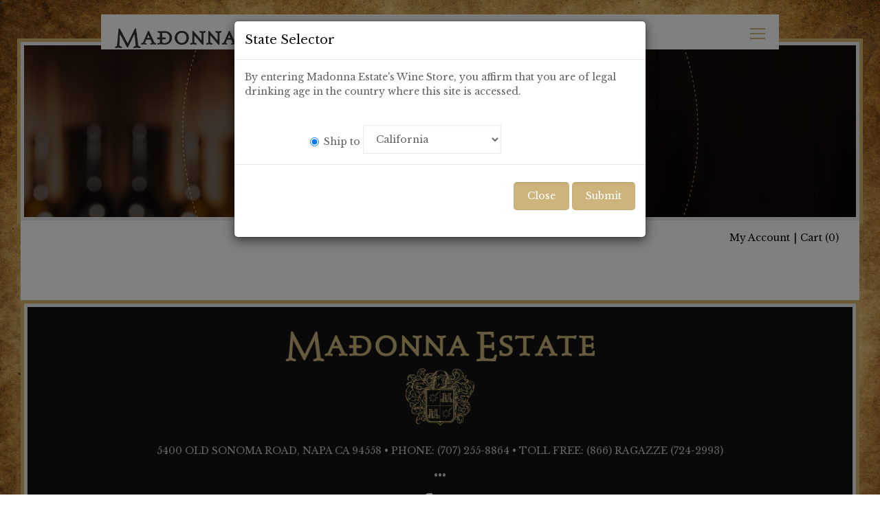

--- FILE ---
content_type: text/html;charset=UTF-8
request_url: https://store.madonnaestate.com/product?productid=A37C9C5A-6B44-4EEC-8914-A5B08D66FB98
body_size: 20090
content:
'
<!DOCTYPE html>
<html lang="en">
<head>
<script type="text/javascript">
var _gaq = _gaq || [];
_gaq.push(['_setAccount', 'UA-9114816-1']);
_gaq.push(['_setDomainName','madonnaestate.com']);
_gaq.push(['_trackPageview']);
if (typeof jQuery != 'undefined') {
jQuery(document).ready(function($) {
var filetypes = /\.(zip|exe|pdf|doc*|xls*|ppt*|mp3)$/i;
var baseHref = '';
if (jQuery('base').attr('href') != undefined) {
baseHref = jQuery('base').attr('href');
}
jQuery('a').each(function() {
var href = jQuery(this).attr('href');
if (href && (href.match(/^https?\:/i)) && (!href.match(document.domain))) {
jQuery(this).click(function() {
var extLink = href.replace(/^https?\:\/\//i, '');
_gaq.push(['_trackEvent', 'External', 'Click', extLink]);
if (jQuery(this).attr('target') != undefined && jQuery(this).attr('target').toLowerCase() != '_blank') {
setTimeout(function() { location.href = href; }, 200);
return false;
}
});
}
else if (href && href.match(/^mailto\:/i)) {
jQuery(this).click(function() {
var mailLink = href.replace(/^mailto\:/i, '');
_gaq.push(['_trackEvent', 'Email', 'Click', mailLink]);
});
}
else if (href && href.match(filetypes)) {
jQuery(this).click(function() {
var extension = (/[.]/.exec(href)) ? /[^.]+$/.exec(href) : undefined;
var filePath = href;
_gaq.push(['_trackEvent', 'Download', 'Click-' + extension, filePath]);
if (jQuery(this).attr('target') != undefined && jQuery(this).attr('target').toLowerCase() != '_blank') {
setTimeout(function() { location.href = baseHref + href; }, 200);
return false;
}
});
}
});
});
}
(function() {
var ga = document.createElement('script'); ga.type = 'text/javascript'; ga.async = true;
ga.src = ('https:' == document.location.protocol ? 'https://ssl' : 'http://www') + '.google-analytics.com/ga.js';
var s = document.getElementsByTagName('script')[0]; s.parentNode.insertBefore(ga, s);
})();
</script>
<meta http-equiv="Content-Type" content="text/html; charset=UTF-8">
<meta charset="utf-8">
<meta http-equiv="X-UA-Compatible" content="IE=edge">
<meta name="viewport" content="width=device-width, initial-scale=1">
<meta name="description" content="" />
<meta name="author" content="vinSUITE">
<meta name="keywords" content="" />
<link rel="icon" href="/favicon.ico">
<link rel="icon" href="Crest-dark-80x80.png" sizes="32x32" />
<link rel="icon" href="Crest-dark.png" sizes="192x192" />
<title>Shop - Madonna Estate</title><meta name="robots" content="noodp" /><meta name="robots" content="noydir" />
<!-- Bootstrap core CSS -->
<link href="/assets/css/bootstrap.min.css" rel="stylesheet">
<link href="/assets/css/site.css?v=1" rel="stylesheet">
<link href="/assets/css/responsive_recaptcha.css" rel="stylesheet" >
<link href="/assets/css/datepicker3.css" rel="stylesheet" >
<link href="/assets/css/responsive-checkout.css" rel="stylesheet" >
<!-- Fonts -->
<link rel="stylesheet" href="//maxcdn.bootstrapcdn.com/font-awesome/4.7.0/css/font-awesome.min.css">
<!-- HTML5 shim and Respond.js IE8 support of HTML5 elements and media queries -->
<!--[if lt IE 9]>
<script src="https://oss.maxcdn.com/html5shiv/3.7.2/html5shiv.min.js"></script>
<script src="https://oss.maxcdn.com/respond/1.4.2/respond.min.js"></script>
<![endif]-->
<script src="/assets/js/jquery-3.7.1.min.js"></script>
<script src="/assets/js/jquery-migrate-3.4.0.min.js"></script>
<script data-siteid="k49WYFhfRg==" src="https://api.cartstack.com/js/customer-tracking/Madonna_Estate_90fb624d94668240eb25844a125a7c4d.js"></script>
<script>
if ($ !== undefined) {
$(document).ready(function() {
if (typeof googleEnhancedHandleClicks === "function") {
googleEnhancedHandleClicks();
}
});
}
</script></head>
<body class="store storeproducts storeproducts site">
<div class="container-fluid site-wrapper">
<header class="header">
<!-- sm device -->
<div class="hidden-lg mobile">
<div class="row-fluid header-logo">
<label class="mobile-nav-toggle-label" >
<div class="top-bar"></div>
<div class="middle-bar"></div>
<div class="bottom-bar"></div>
</label>
<a href="http://www.madonnaestate.com"><img alt="Madonna Estate" src="/assets/images/logo.png" class="img-responsive logo"></a>
</div>
</div>
<!-- md ++ device -->
<div class="hidden-lg menu-small">
<div role="navigation" class="navbar navbar-inverse navbar-fixed-top">
<div class="navmenu navmenu-inverse navmenu-fixed-left offcanvas mainnav-small" >
<ul class="nav navmenu-nav menu-top">
<li><a href="http://www.madonnaestate.com">Home</a></li>
<li class="">
<a href="/page?pageid=D5378E2E-8594-4CF8-9711-8B3DA13ED89F" title="Subscriptions" >
<span>Subscriptions</span>
</a>
</li>
<li class="">
<a href="/page?pageid=2691F31D-D499-4060-9F23-0D22D5A5A83D" title="Our Story" >
<span>Our Story</span>
</a>
</li>
<li class="">
<a href="/page?pageid=F621EE87-F219-4748-9AA6-B08053CA0235" title="Madonna Vineyard" >
<span>Madonna Vineyard</span>
</a>
</li>
<li class="">
<a href="/page?pageid=85C4BE7E-194A-49D1-9832-CF73E370C30E" title="Wine Clubs" >
<span>Wine Clubs</span>
</a>
</li>
<li class="active">
<span class="open-submenu open"><i class="fa fa-lg fa-plus"></i></span><span class="open-submenu close"><i class="fa fa-minus"></i></span>
<a href="/page?pageid=1C20FF45-1CC4-FBB6-23F3-B5D127902941" title="Shop" data-hover="dropdown" >
<span>Shop</span>
</a>
<ul class="nav navmenu-nav menu-sub">
<li class="">
<a href="/product-category?productcategoryid=60188067-1CC4-FBB6-2379-F26F4039A04D" title="Red Wine" >
<span>Red Wine</span>
</a>
</li>
<li class="">
<a href="/product-category?productcategoryid=6018D5EA-1CC4-FBB6-2372-8D3BA9F1F726" title="White Wines" >
<span>White Wines</span>
</a>
</li>
</ul>
</li>
<li class="">
<span class="open-submenu open"><i class="fa fa-lg fa-plus"></i></span><span class="open-submenu close"><i class="fa fa-minus"></i></span>
<a href="/page?pageid=08376155-3B11-45F0-9E6D-5255FFD43935" title="Contact" data-hover="dropdown" >
<span>Contact</span>
</a>
<ul class="nav navmenu-nav menu-sub">
<li class="">
<a href="/page?pageid=A0C4A808-34FC-4376-9A09-F24EBAED2A25" title="Visit" >
<span>Visit</span>
</a>
</li>
<li class="">
<a href="/page?pageid=3E13DB75-DE05-4189-A2DF-9709A6A5632F" title="Trade" >
<span>Trade</span>
</a>
</li>
<li class="">
<a href="/page?pageid=9800E77D-7158-4B46-9997-707C93C9CC26" title="Mailing List" >
<span>Mailing List</span>
</a>
</li>
</ul>
</li>
<li class="">
<a href="/page?pageid=1209B559-C076-4B1D-8DC7-AE3715D8B09C" title="Pairings & Recipes" >
<span>Pairings & Recipes</span>
</a>
</li>
<li class="hard"><a href="/account">My Account</a></li>
<li class="hard"><a href="/cart">Cart</a></li>
</ul>
</div>
</div>
<script>
$('document').ready(function(){
$('.open-submenu').on('click',function(event){
event.preventDefault();
/*This opens and closes the subs. Note for now we can't have both auto closing and animated icons*/
$(this).parent().find('ul:first').toggleClass('show-submenu').parent().siblings().find('ul:first').removeClass('show-submenu');
$(this).parent().toggleClass('open-menu');
/* If you don't care about auto closing just use this
$(this).parent().find('ul:first').toggleClass('show-submenu');*/
});
/*This closes the subs when nav is closed*/
$('.mobile-nav-toggle-label').on('click',function(event){
$('.show-submenu').removeClass('show-submenu');
});
/*This rotates the chevron but creates issues when they are clicked multiple times. I'm leaving this here because if you don't want auto closing subs this works great. */
/*$( ".open-submenu" ).click(function() {
if ( $( this ).css( "transform" ) == 'none' ){
$(this).css("transform","rotate(-90deg)");
} else {
$(this).css("transform","" );
}
});*/
});
</script>
</div>
<div class="visible-lg menu-large">
<div role="navigation" class="navbar visible-lg">
<a class="navbar-left logo clearfix" href="http://www.madonnaestate.com"><img alt="Madonna Estate" src="/assets/images/logo.png"></a>
<ul class="nav navbar-nav navbar-right">
<li><a href="http://www.madonnaestate.com"><span>Home</span></a></li>
<li >
<a href="/page?pageid=D5378E2E-8594-4CF8-9711-8B3DA13ED89F" title="Subscriptions" >
<span>Subscriptions</span>
</a>
</li>
<li >
<a href="/page?pageid=2691F31D-D499-4060-9F23-0D22D5A5A83D" title="Our Story" >
<span>Our Story</span>
</a>
</li>
<li >
<a href="/page?pageid=F621EE87-F219-4748-9AA6-B08053CA0235" title="Madonna Vineyard" >
<span>Madonna Vineyard</span>
</a>
</li>
<li >
<a href="/page?pageid=85C4BE7E-194A-49D1-9832-CF73E370C30E" title="Wine Clubs" >
<span>Wine Clubs</span>
</a>
</li>
<li class="active dropdown " >
<a href="/page?pageid=1C20FF45-1CC4-FBB6-23F3-B5D127902941" title="Shop" data-hover="dropdown" >
<span>Shop</span><span class="caret"></span>
</a>
<ul class="dropdown-menu" role="menu">
<li >
<a href="/product-category?productcategoryid=60188067-1CC4-FBB6-2379-F26F4039A04D" title="Red Wine" >
<span>Red Wine</span>
</a>
</li>
<li >
<a href="/product-category?productcategoryid=6018D5EA-1CC4-FBB6-2372-8D3BA9F1F726" title="White Wines" >
<span>White Wines</span>
</a>
</li>
</ul>
</li>
<li class=" dropdown " >
<a href="/page?pageid=08376155-3B11-45F0-9E6D-5255FFD43935" title="Contact" data-hover="dropdown" >
<span>Contact</span><span class="caret"></span>
</a>
<ul class="dropdown-menu" role="menu">
<li >
<a href="/page?pageid=A0C4A808-34FC-4376-9A09-F24EBAED2A25" title="Visit" >
<span>Visit</span>
</a>
</li>
<li >
<a href="/page?pageid=3E13DB75-DE05-4189-A2DF-9709A6A5632F" title="Trade" >
<span>Trade</span>
</a>
</li>
<li >
<a href="/page?pageid=9800E77D-7158-4B46-9997-707C93C9CC26" title="Mailing List" >
<span>Mailing List</span>
</a>
</li>
</ul>
</li>
<li >
<a href="/page?pageid=1209B559-C076-4B1D-8DC7-AE3715D8B09C" title="Pairings & Recipes" >
<span>Pairings & Recipes</span>
</a>
</li>
</ul>
</div>
</div>
</header>
<div class="banner" style="background-image: url(/assets/images/banner.jpg)">
<img class="hidden-xs img-responsive" src="/assets/images/placeholder.png">
<img class="visible-xs img-responsive" src="/assets/images/mobile-placeholder.png">
<div class="banner-title">
Shop
</div>
</div>
<div class="layoutcontent">
<div class="content-wrapper clearfix">
<div class="visible-lg custom-cart">
<ul>
<li><a href="/account">My Account</a></li>
<li><a href="/cart">Cart (<span class="visible-qty-total">0</span>)</a></li>
</ul>
</div>
<div class="row contentarea">
<div class="drill-container wine clearfix">
<div class="product-detail col-xs-12">
</div>
</div>
</div>
<div class="authen">
<script>
$(document).ready(function() {
$('#authmodal').modal('show');
});
</script>
<script>
$(document).ready(function() {
$('#authmodal .modal-footer button[type="submit"]').click(function(){
$('#errorBox').html('');
var submitForm = 1;
//date of birth authentication
if($('#DOBSelector').length > 0) {
var day = $('select[name="BirthDay"]').val();
var month = $('select[name="BirthMonth"]').val();
var year = $('select[name="BirthYear"]').val();
if(day == '' || month == '' || year == '') {
submitForm=0;
if($('#errorBox:contains("21")').length < 1) {
$('#errorBox').append('<div id="ageError">Please select a date of birth.</div>');
}
if($('#errorBox').css('display') == 'none'){$('#errorBox').fadeIn();}
return false;
}
var age = 21;
var mydate = new Date();
mydate.setFullYear(year, month-1, day);
var currdate = new Date();
currdate.setFullYear(currdate.getFullYear() - age);
if ((currdate - mydate) < 0 && submitForm==1){
submitForm=0;
if($('#errorBox:contains("21")').length < 1) {
$('#errorBox').append('<div id="ageError">You must be 21 to enter this portion of our site.</div>');
}
if($('#errorBox').css('display') == 'none'){$('#errorBox').fadeIn();}
return false;
}
}
});
//clear the error box when the user attempts changes
$('input').focus(function(){
$('#errorBox').fadeOut(function(){$('#errorBox').html('');});
});
$('select').focus(function(){
$('#errorBox').fadeOut(function(){$('#errorBox').html('');});
});
});
</script>
<div id="authmodal" class="modal fade">
<div class="modal-dialog">
<div class="modal-content">
<form id="auth" method="post" action="/index.cfm?method=authentication.processVerification" class="form-horizontal">
<div class="modal-header">
<h4 class="modal-title">State Selector</h4>
</div>
<div class="modal-body clearfix">
<p class="affirmStatement">By entering Madonna Estate's Wine Store, you affirm that you are of legal drinking age in the country where this site is accessed.</p>
<div id="errorBoxWrapper">
<div id="errorBox" class="error"></div>
</div>
<input type="hidden" name="referrer" value="/index.cfm?method=storeproducts.showdrilldown&isMarketingURL=1&productid=A37C9C5A-6B44-4EEC-8914-A5B08D66FB98" />
<input type="hidden" name="iAgree" value="1" />
<input type="hidden" name="isQuickOrder" value="0" />
<div class="col-xs-12 spacer">&nbsp;</div>
<input type="hidden" name="MemberID" value="" />
<div class="col-xs-12 col-xs-offset-0 col-sm-10 col-sm-offset-2">
<div class="ship-to form-inline radio">
<div class="form-group">
<label class="control-label">
<input title="Select shipping state" type="radio" name="Pickup" id="ShipOptionsState" value="0" checked="checked">
<span>Ship to</span>
</label>
<select title="Select shipping state" name="ShippingState" id="ShippingStatesSelect" class="form-control">
<option value="AL" >Alabama</option>
<option value="AK" >Alaska</option>
<option value="AZ" >Arizona</option>
<option value="AR" >Arkansas</option>
<option value="CA" selected="selected">California</option>
<option value="CO" >Colorado</option>
<option value="CT" >Connecticut</option>
<option value="DE" >Delaware</option>
<option value="DC" >District of Columbia</option>
<option value="FL" >Florida</option>
<option value="GA" >Georgia</option>
<option value="HI" >Hawaii</option>
<option value="ID" >Idaho</option>
<option value="IL" >Illinois</option>
<option value="IN" >Indiana</option>
<option value="IA" >Iowa</option>
<option value="KS" >Kansas</option>
<option value="KY" >Kentucky</option>
<option value="LA" >Louisiana</option>
<option value="ME" >Maine</option>
<option value="MD" >Maryland</option>
<option value="MA" >Massachusetts</option>
<option value="MI" >Michigan</option>
<option value="MN" >Minnesota</option>
<option value="MS" >Mississippi</option>
<option value="MO" >Missouri</option>
<option value="MT" >Montana</option>
<option value="NE" >Nebraska</option>
<option value="NV" >Nevada</option>
<option value="NH" >New Hampshire</option>
<option value="NJ" >New Jersey</option>
<option value="NM" >New Mexico</option>
<option value="NY" >New York</option>
<option value="NC" >North Carolina</option>
<option value="ND" >North Dakota</option>
<option value="OH" >Ohio</option>
<option value="OK" >Oklahoma</option>
<option value="OR" >Oregon</option>
<option value="PA" >Pennsylvania</option>
<option value="RI" >Rhode Island</option>
<option value="SC" >South Carolina</option>
<option value="SD" >South Dakota</option>
<option value="TN" >Tennessee</option>
<option value="TX" >Texas</option>
<option value="UT" >Utah</option>
<option value="VT" >Vermont</option>
<option value="VA" >Virginia</option>
<option value="WA" >Washington</option>
<option value="WV" >West Virginia</option>
<option value="WI" >Wisconsin</option>
<option value="WY" >Wyoming</option>
</select>
</div>
</div>
</div>
</div>
<div class="modal-footer">
<button type="button" class="btn btn-default" data-dismiss="modal">Close</button>
<button type="submit" class="btn btn-default">Submit</button>
</div>
<input type='hidden' name='sessionKey' value='4154958218375635456'></form>
</div><!-- /.modal-content -->
</div><!-- /.modal-dialog -->
</div><!-- /.modal -->
</div>
</div>
<footer id="Footer" class="clearfix">
<div class="widgets_wrapper" style="">
<div class="container">
<div class="column one">
<aside id="text-2" class="widget widget_text">
<div class="textwidget">
<div style="text-align: center;">
<div class="image_frame image_item no_link scale-with-grid alignnone no_border inline-block">
<div class="image_wrapper">
<img class="scale-with-grid" src="/assets/images/logo-light.png" alt="" width="450">
</div>
</div>
<div class="image_frame image_item no_link scale-with-grid alignnone no_border inline-block">
<div class="image_wrapper">
<img class="scale-with-grid" src="/assets/images/Crest-light.png" alt="" width="100">
</div>
</div>
<br>
<ul class="nav">
</ul>
<p>5400 OLD SONOMA ROAD, NAPA CA 94558 &bull; PHONE: (707) 255-8864 &bull; TOLL FREE: (866) RAGAZZE (724-2993)</p>
<p>&bull;&bull;&bull;</p>
</div>
<div style="text-align: center;">
<a href="https://www.facebook.com/madonnaestate/" target="_blank"><img src="/assets/images/facebook.png" width="33px;"></a>
<a href="https://twitter.com/madonnaestate" target="_blank"><img src="/assets/images/twitter.png" width="33px;"></a>
</div>
</div>
</aside>
</div>
</div>
</div>
<div class="footer_copy">
<div class="container">
<div class="column one">
<!-- Copyrights -->
<div class="copyright">
&copy; 2026 Madonna Estate Winery. All Rights Reserved. <span class="vinsuite">e</span>Commerce Powered by <a class="vinsuite" href="http://www.vinsuite.com" target="_blank">vinSUITE</a></div>
<ul class="social"></ul>
</div>
</div>
</div>
</footer>
</div>
</div>
<!-- cart summary modal -->
<div class="modal fade" id="cart-modal" tabindex="-1" role="dialog" aria-labelledby="cart-modalLabel" aria-hidden="true">
<div class="modal-dialog">
<div class="modal-content">
<div class="modal-header">
<button type="button" class="close" data-dismiss="modal"><span aria-hidden="true">&times;</span><span class="sr-only">Close</span></button>
<h3 class="modal-title" id="myModalLabel">Cart Summary</h3>
</div>
<div class="modal-body">
</div>
<div class="modal-footer">
<button type="button" class="btn btn-default" data-dismiss="modal">Close</button>
<a href="/cart" class="btn btn-primary">Checkout</a>
</div>
</div>
</div>
</div>
<!-- Bootstrap core JavaScript
================================================== -->
<!-- Placed at the end of the document so the pages load faster -->
<script src="/assets/js/bootstrap.min.js"></script>
<script src="/assets/js/toggleShowHide.js"></script>
<script src="/assets/js/site.js"></script>
<script src="/assets/js/bootstrap-datepicker.js"></script>
<script>
$(document).ready(function() {
$('img.featured-pod').attr('src',function(index,attr){
return attr.replace('/assets/images/wines//thumbnails/','/assets/images/wines//originals/');
});
$('.title.hidden-xs.hidden-sm.desktop-title').removeClass('hidden-sm');
$('.title.visible-xs.visible-sm.mobile-title').addClass('hidden-sm').removeClass('visible-sm');
$('h3:contains("Member Login")').html('Already a member? Login here.');
$('#componentForm input[type="checkbox"], #componentForm input[type="radio"]').removeClass('form-control');
$('.members .col-xs-12 .login-form').unwrap();
$('.product-list .Kit .unit').text('Per Pack');
$('.drill-container.kit .unit').text('Per Pack');
$('.state-dropdown select option[value="MU"]').remove();
$('.members div.row div.login-form').parent().removeClass('row');
});
$(document).ajaxComplete(function(){
$('body').removeAttr('style');
$('#auth .modal-footer .btn-default').on('click', function(e){
$('body').removeAttr('style');
});
});
</script>
<!-- Red Chirp -->
<script>
(function(d){
console.log('redchirp: pixel script start');
var f = d.getElementsByTagName('SCRIPT')[0], p = d.createElement('SCRIPT');
window.WidgetId = "1234";
p.type = 'text/javascript';
p.setAttribute('charset','utf-8');
p.async = true;
p.id = "your-widget";
var meta_ref_url = document.querySelector('meta[name="redchirp-referring-url"]');
var meta_inbox_ids = document.querySelector('meta[name="redchirp-inbox-ids"]');
var query_string = '?ref='+encodeURIComponent(meta_ref_url == null ? window.location : meta_ref_url.content);
if ( meta_inbox_ids != null )
query_string += '&inbox_ids='+encodeURIComponent(meta_inbox_ids.content);
p.src = "https://app.redchirp.com/api/v1/widget/widget-loader.js"+query_string;
f.parentNode.insertBefore(p, f);
}(document));
</script>
<!-- End Red Chirp -->
</body>
</html>

--- FILE ---
content_type: text/css
request_url: https://store.madonnaestate.com/assets/css/site.css?v=1
body_size: 36597
content:
@import url('https://fonts.googleapis.com/css?family=Great+Vibes|Raleway:300,400,400i,500,700,900|Libre+Baskerville');

html {
  position: relative;
  min-height: 100%;
}

body {
    animation: 0.8s ease-in-out 0s normal none 1 fadenavtwo;
    transition: color 0.1s ease-in-out 0s;
    max-width: 100%;
    overflow-x: hidden;
}

body.site {
    background-image: url(/assets/images/bg.jpg);
    background-repeat: no-repeat;
    background-position: center;
    background-attachment: fixed;
    background-size: cover;
}

.site-wrapper {
    max-width: 100%;
    margin: 0;
    overflow: hidden;
    padding: 40px 30px 30px;
    width: 100%;
}

.layoutcontent {
    background-color: #ffffff;
    position: relative;
    width: 100%;
   
}

.content-wrapper {
    margin: 0 auto;
    max-width: 1220px;
    padding: 60px 1% 40px;
    position: relative;
}

.banner {
    background-size: cover;
    background-position: center center;
    border: 5px solid #ececec;
    outline: 5px solid #d4b66e;
    overflow: hidden;
    position: relative;
    z-index: 0;
}

@media (min-width: 768px) and (max-width: 1023px) {.banner {min-height: 400px;} }
@media (max-width: 767px) {.banner::before {background-size: cover;} }

.banner::before {
    content: '';
    position: absolute;
    height: auto;
    background-image: url(/assets/images/bg-lines.png);
    top: 0;
    bottom: 0;
    right: 0;
    left: 0;
    background-position: center;
    background-repeat: no-repeat;
}

.banner-title {
    color: #fff;
    font-family: 'Raleway', sans-serif;
    font-size: 98px;
    font-weight: 900;
    letter-spacing: 3px;
    position: absolute;
        top: 50%;
        bottom: 0;
        left: 0;
        right: 0;
    text-align: center;
    text-transform: uppercase;
    white-space: nowrap;
}

@media (min-width: 1400px) and (max-width: 1599px) { .banner-title {font-size: 76px;} }
@media (min-width: 1200px) and (max-width: 1399px) { .banner-title {font-size: 64px;} }
@media (min-width: 1024px) and (max-width: 1199px) { .banner-title {font-size: 54px;} }
@media (min-width: 768px) and (max-width: 1023px) { .banner-title {font-size: 97px;} }
@media (min-width: 480px) and (max-width: 767px) { .banner-title {font-size: 56px;} }
@media (max-width: 479px) { .banner-title {font-size: 40px; white-space: normal; line-height: normal; top: 33%;} }

/*
.banner-title::before, .banner-title::after {
    content: url(/assets/images/banner-sep.png);
    vertical-align: super;
    position: absolute;
}

.banner-title::before {
    left: 18%;
    top: -21%;
}

.banner-title::after {
    right: 18%;
    top: -21%;
}
*/

.form-inline .form-group {
    margin-right: -10px;
    padding-right: 20px;
}

.password-meter {
    float: none !important;
    padding-top: 10px;
    width: 200px !important;
}

.password-rules {
    font-size: .8em;
}



/* FONTS */

body {
    color: #626262;
    font-family: "Libre Baskerville", Arial, Tahoma, sans-serif;
    font-size: 14px;
    font-weight: 400;
    letter-spacing: 0px;
    line-height: 21px;
    -webkit-font-smoothing: antialiased;
    -webkit-text-size-adjust: 100%;
}

@media (max-width: 951px) {

    body {
        font-size: 13px;
        line-height: 19px;
    }
}

h1, .h1, h2, .h2, h3, .h3, h4, h5, h6 {
    margin-bottom: 15px;
}

h1, .product-detail h2.product-title, .panel-heading h2 {
    color: #650916;
    font-family: "Raleway", Arial, Tahoma, sans-serif;
    font-size: 42px;
    line-height: 44px;
    font-weight: 900;
    letter-spacing: 5px;
    text-transform: uppercase;
}

h1.page-title {
   margin-top: 0;
}

h3 {
    color: #650916;
}

h4, h5, .product-detail .description {
    color: #111111;
    font-family: "Libre Baskerville", Arial, Tahoma, sans-serif;
    font-size: 18px;
    line-height: 28px;
    font-weight: 400;
    letter-spacing: 0px;
}

h6 {
    color: #cdb47c;
    font-family: "Great Vibes";
    font-weight: 400;
    font-style: italic;
    font-size: 42px;
    line-height: 44px;
    letter-spacing: 3px;
}

@media (max-width: 479px) {
    h1, .product-detail h2.product-title, .panel-heading h2, h6 {
        font-size: 25px;
        line-height: 26px;
    }

    h2, h3 {
        font-size: 18px;
        line-height: 22px;
    }

    h4, h5, .product-detail .description {
        font-size: 13px;
        line-height: 19px;
    }
}

@media (min-width: 480px) and (max-width: 767px) {
    h1, .product-detail h2.product-title, .panel-heading h2, h6 {
        font-size: 32px;
        line-height: 33px;
    }

    h2, h3 {
        font-size: 19px;
        line-height: 23px;
    }

    h4, h5, .product-detail .description {
        font-size: 14px;
        line-height: 21px;
    }
}

@media (min-width: 768px) and (max-width: 959px) {
    h1, .product-detail h2.product-title, .panel-heading h2, h6 {
        font-size: 36px;
        line-height: 37px;
    }

    h2, h3 {
        font-size: 20px;
        line-height: 24px;
    }

    h4, h5, .product-detail .description {
        font-size: 15px;
        line-height: 24px;
    }
}



a, a:visited, a:focus {
    outline: 0;
    color: #650916;
    text-decoration: none;
}

a:active, a:hover  {
    color: #b89d62;
    text-decoration: underline;
}

a[href^=tel] {
    color: inherit;
}

a.load-local {
    color: inherit;
    cursor: text;
    text-decoration: none;
}

a.load-local:hover {
    text-decoration: none;
}

.error, .text-danger, .coupon, del, .min-order, .max-order,
.compliance-message, .statecompliancemessage, .inventory-message {
    color:#a94442;
}



/* HEADER */

header {
    background-color: transparent;
    position: absolute;
        left: 0;
        right: 0;
    z-index: 11;
}

header.active {
    z-index: 11;
}

header .menu-large, header .header-logo {
    background-color: #fff;
    margin: -40px auto 0;
}

header .menu-large {
    max-width: 1196px;
}

.navbar-left.logo {
    max-height: 29px;
    line-height: 39px;
    margin: 0 30px 0 20px;
    padding: 15px 0;
}

.navbar-left.logo img {
    height: 29px;
}

@media (min-width: 768px) {
    .hidden-lg.mobile {
        max-width: 77%;
        margin: 0 auto;
    }
}

.header-logo {
    margin: auto;
    position: relative;
    background-color: #fff;
}

.header-logo a {
    display: inline-block;
    max-width: 100%;
    padding: 20px 0 2px;
    margin: 0 30px 0 20px;
}

.logo {
    height: 29px;
}

.custom-cart {
    color: #000;
    position: absolute;
    right: 30px;
    text-align: right;
    top: 15px;
    width: auto;
}

.custom-cart ul {
    list-style: outside none none;
    margin: 0;
    padding: 0;
}

.custom-cart li {
    display:inline-block;
}

.custom-cart li::before {
    content: "|";
    padding: 0 5px 0 2px;
}

.custom-cart li:first-child::before {
    content:none;
}

.custom-cart a, .custom-cart a:visited {
    color: #000;
}

.custom-cart a:hover {
    color: #555;
    text-decoration:none;
}

@media (max-width: 767px) {
    header {position: relative;}
    header .header-logo {margin-top: 0;}
}

/* MAIN NAV */

.navbar {
    border: 0 solid transparent;
    border-radius: 0;
    display: block;
    margin-bottom: 0;
    margin-left: 0;
    min-height: inherit;
    position: relative;
    text-align: center;
}

.navbar-nav {
    display: block;
    float:none;
}

.navbar-right {
    margin-right: 0;
}

.navbar-nav > li > a {
    color: #877d73;
    display: block;
    font-family: "Raleway", Arial, Tahoma, sans-serif;
    font-size: 13px;
    font-weight: 700;
    letter-spacing: 0px;
    line-height: 60px;
    padding: 4.5px 0;
    position: relative;
    text-decoration: none;
    text-transform: uppercase;
    -webkit-transition: all .3s ease-in-out;
    -moz-transition: all .3s ease-in-out;
    -o-transition: all .3s ease-in-out;
    -ms-transition: all .3s ease-in-out;
    transition: all .3s ease-in-out;
}

.navbar-nav > li > a::after {
    background: #000000;
    content: "";
    position: absolute;
    height: 1px;
    left: 10%;
    top: 50%;
    margin-top: 20px;
    width: 80%;
    opacity: 0;
    transition: all .3s ease-in-out;
}

.navbar-nav > li > a > span:not(.caret) {
    display: block;
    line-height: 60px;
    padding: 0 20px;
    white-space: nowrap;
}

.navbar-nav > li > a:hover, .navbar-nav > li > a:focus {
    background-color: transparent;
    color: #555;
}

/* active nav items */
.navbar-nav > .active > a, .navbar-nav > .active > a:hover, .navbar-nav > .active > a:focus {
    background-color: transparent;
    color: #555;
}

/*for hover effect to stay on top level item during hover over dropdown*/
.navbar-nav > li.dropdown:hover > a {
    background-color: transparent;
    color: #555;
}

.navbar-nav > li > a:hover::after, .navbar-nav > li > a:focus::after,
.navbar-nav > .active > a::after, .navbar-nav > .active > a:hover::after,
.navbar-nav > .active > a:focus::after, .navbar-nav > li.dropdown:hover > a::after {
    opacity: 1;
}

.caret {
    display: none;
}

.navbar-right .dropdown-menu {
    right: auto;
    left: 0;
}

.dropdown-menu {
    background-color: #F2F2F2;
    border: 0 none;
    border-radius: 0;
    box-shadow: 2px 2px 2px 0 rgba(0,0,0,0.03);
    -webkit-box-shadow: 2px 2px 2px 0 rgba(0,0,0,0.03);
    margin: 0;
    padding: 0;
}

.dropdown-menu > li {
    padding: 0;
    width: 190px;
    position: relative;
    font-weight: 400;
}

.dropdown-menu > li > a, .dropdown-menu > .active > a {
    background-color: #F2F2F2;
    color: #5f5f5f;
    padding: 10px 10px 10px 20px;
    display: block;
    border-bottom: 1px solid rgba(0,0,0,0.05);
    -webkit-transition: all .2s ease-in-out;
    -moz-transition: all .2s ease-in-out;
    -o-transition: all .2s ease-in-out;
    -ms-transition: all .2s ease-in-out;
    transition: all .2s ease-in-out;
}

.dropdown-menu > li > a:hover, .dropdown-menu > li > a:focus,
.dropdown-menu > .active > a:focus,
.dropdown-menu > .active > a:hover {
    background-color: rgba(0,0,0,.06);
    color: #2e2e2e;
    text-decoration: none;
}

/*active dropdown menu items */
/*.dropdown-menu > .active > a, .dropdown-menu > .active > a:hover, .dropdown-menu > .active > a:focus {
    background-color: transparent;
    color: #555;
    text-decoration: none;
}*/

/* third level dropdowns */
ul.navbar-nav ul ul, ul.navbar-nav ul ul ul, ul.navbar-nav li:hover ul ul, ul.navbar-nav li:hover ul ul ul {
    left: 100%;
    top: 0;
    visibility: hidden;
    opacity: 0;
}

/* hide third level dropdowns */
ul.nav.navbar-nav li.dropdown ul.dropdown-menu li.dropdown ul.dropdown-menu {
    /*display: none;
    visibility: hidden;*/
}

/* displays dropdown menus */
ul.navbar-nav li:hover ul, ul.navbar-nav li li:hover ul, ul.navbar-nav li ul ul li:hover ul{
    display: block;
    visibility: visible;
    opacity: 1;
}



/* MOBILE NAV */

/* hamburger */
.mobile-nav-toggle-label {
    color: #cdb47c;
    cursor: pointer;
    height: 22px;
    right: 20px;
    margin: 0;
    padding: 0;
    position: absolute;
    top: 20px;
    width: 22px;
    z-index: 1003;
}

.active .mobile-nav-toggle-label {
    right: 20px;
    top: 20px;
}

.mobile-nav-toggle-label .top-bar, .mobile-nav-toggle-label .middle-bar, .mobile-nav-toggle-label .bottom-bar {
    background-color: #cdb47c;
    height: 2px;
    position: absolute;
    right: 0;
    top: 0;
    transform-origin: 50% 50% 0;
    transition: transform 0.1s ease-in-out 0s, top 0.1s ease-in-out 0.1s;
    width: 22px;
}

.active .mobile-nav-toggle-label .top-bar {
    background-color: #cdb47c;
    top: 7px;
    transform: rotate(45deg);
    transition: top 0.1s ease-in-out 0.1s, transform 0.1s ease-in-out 0.2s;
}

.mobile-nav-toggle-label .middle-bar {
    top: 7px;
    transition: opacity 0s linear 0.15s;
}

.active .mobile-nav-toggle-label .middle-bar {
    opacity: 0;
}

.mobile-nav-toggle-label .bottom-bar {
    top: 14px;
}

.active .mobile-nav-toggle-label .bottom-bar {
    background-color: #cdb47c;
    top: 7px;
    transform: rotate(-45deg);
    transition: top 0.1s ease-in-out 0.1s, transform 0.1s ease-in-out 0.2s;
}

/* mobile menu */

.hidden-lg .navbar {
    background-color: #fff;
    box-sizing: border-box;
    height: auto;
    left: 0;
    line-height: 1em;
    opacity: 0;
    overflow: auto;
    pointer-events: none;
    position: absolute;
    text-align: left;
    transition: opacity 0.14s ease-in-out 0.1s, visibility 0s linear 0.14s;
    visibility: hidden;
    width: 100%;
    z-index: 1001;
    margin: 0;
    padding: 0;
}

.active .hidden-lg .navbar {
    opacity: 1;
    pointer-events: auto;
    transition: opacity 0.14s ease-in-out 0.1s, visibility 0s linear 0s;
    visibility: visible;
}

.hidden-lg .nav > li > a {
    display: inline-block;
    position: relative;
    font-size: 13px;
    text-align: left;
    color: #877d73;
    font-style: normal;
    font-weight: 700;
    letter-spacing: 0;
    line-height: 44px;
    text-decoration: none;
    text-transform: uppercase;
    background-color: transparent;
    margin-left: 0;
    padding: 0 25px;
    font-family: "Raleway", Arial, Tahoma, sans-serif;
    -webkit-transition: all .2s ease-in-out;
    -moz-transition: all .2s ease-in-out;
    -o-transition: all .2s ease-in-out;
    -ms-transition: all .2s ease-in-out;
    transition: all .2s ease-in-out;
}

.hidden-lg .nav > li > a > i {

}

.hidden-lg .nav > li > a:hover {
    background-color: transparent;
}

.hidden-lg .nav > li.active {
    background-color: rgba(0,0,0,.02);
}

.hidden-lg .nav > li.active a {
    color: #000;
}

.hidden-lg .nav > li > ul > li > a, .hidden-lg .nav > li.active > ul > li > a {
    color: #5f5f5f;
    font-family: "Libre Baskerville", Arial, Tahoma, sans-serif;
    font-weight: 400;
    padding: 0 20px 0 35px;
    text-transform: none;
    width: 100%;
    -webkit-transition: all .2s ease-in-out;
    -moz-transition: all .2s ease-in-out;
    -o-transition: all .2s ease-in-out;
    -ms-transition: all .2s ease-in-out;
    transition: all .2s ease-in-out;
}

.hidden-lg .nav > li > ul > li > a:hover  {
    color: #2e2e2e;
    text-decoration: none;
    background: rgba(0,0,0,.06);
}

.hidden-lg .nav > li > ul > li  > ul > li > a{
    text-transform: none;
}

.hidden-lg .nav .menu-sub  {
    display: none;
}

.hidden-lg .nav .show-submenu {
    background-color: #F2F2F2;
    display: block;
}

.open-submenu {
    color: #877d73;
    cursor: pointer;
    position: absolute;
    top:15px;
    right: 15px;
    opacity: .2;
}

.open-submenu {
  -webkit-transition-duration: 0.1s;
  transition-duration: 0.1s;*/
}

.open-submenu.close {
    display: none;
}

li.active.open-menu .open-submenu {
    display: none;
}

li.active.open-menu .open-submenu.close {
    display: block;
    color: #877d73;
    opacity: .2;
}

.hidden-lg .cart {
    color:#000;
    height: 30px;
    position: absolute;
    z-index: 100;
    right: 20px;
    top: 15px;
    width: 30px;
}

@media (min-width: 768px) {
    .hidden-lg.menu-small {
        max-width: 77%;
        margin: 0 auto;
        position: relative;
    }

    .hidden-lg .navbar {
        left: auto;
        right: 0;
        width: 300px;
    }
}

@media (min-width: 1025px) {
    .active .hidden-lg .navbar {
        box-shadow: 2px 2px 2px 0 rgba(0,0,0,0.03);
        -webkit-box-shadow: 2px 2px 2px 0 rgba(0,0,0,0.03);
    }
}

/* SUBNAV */

ul.subnav {
    list-style: outside none none;
    margin-top: 10px;
    padding: 0;
}

ul.subnav li.page-title {
    font-size: 17px;
    text-transform: uppercase;
}

ul.subnav li {
    margin-bottom: 5px;
}

ul.subnav li.level-3 {
    padding-left: 10px;
}

ul.subnav li.level-4, ul.subnav li.level-5 {
    display: none;
}



/* FOOTER */

footer {
    background-color: #111111;
    border: 5px solid #ececec;
    color: #cccccc;
    outline: 5px solid #d4b66e;
    margin: 5px;
}

.widgets_wrapper {
    padding: 15px 0;
}

@media (min-width: 1240px) {
    footer .container {
        max-width: 1220px;
    }
}

@media (min-width: 960px) and (max-width: 1239px) {
    footer .container {
        max-width: 920px;
    }
}

@media (min-width: 768px) and (max-width: 959px) {
    footer .container {
        width: 688px !important;
    }
}

@media (max-width: 767px) {
    footer .container {
        max-width: 700px;
        padding-left: 33px !important;
        padding-right: 33px !important;
    }
}

footer .column {
    float: left;
    margin: 0 1% 40px;
}

.widgets_wrapper .column {
    margin-bottom: 0;
}

.one.column {
    width: 98%;
}

.widgets_wrapper .widget {
    padding: 15px 0;
    margin-bottom: 0;
}

.image_frame {
    padding: 5px 0;
}

img.scale-with-grid {
    max-width: 100%;
    height: auto;
}

footer p {
    margin: 0 0 15px;
}

#Footer a {
    color: #ffffff;
}

#Footer .footer_copy {
    border-top: 1px solid rgba(255,255,255,.1);
}

.footer-copy-center #Footer .footer_copy {
    text-align: center;
}

.footer_copy .one {
    margin-bottom: 20px;
    padding-top: 30px;
    min-height: 33px;
}

.copyright {
    float: none;
    margin: 0 auto 10px;
    text-align: center;
}

.footer_copy .social {
    float: none;
    margin: 0;
}

footer .nav {
    margin: 0 auto;
}

footer .nav li {
    color: #000;
    display: inline-block;
    float: none;
    padding: 10px 0;
}

footer .nav li::before {
    content: "|";
    float:left;
}

footer .nav li:first-child::before {
    content:none;
}

footer .nav li a {
    color:#000;
    display: block;
    padding: 0 5px 0 15px;
    text-decoration: none;
    text-transform: uppercase;
}

footer .nav li:first-child a {
    padding-left: 5px;
}

footer .nav > li > a:hover, footer .nav > li > a:focus, footer .social > a:focus, footer .social > a:hover, a.vinsuite:hover {
    background-color: transparent;
    color: #555;
    text-decoration: none;
}

.site-info {
    font-size: 12px;
    margin-bottom: 2em;
    text-align: center;
    text-decoration: none;
    text-transform: none;
}

.site-info a, .site-info a:visited {
    color: #000;
}

a.vinsuite {
    text-transform: none;
}

footer .social a {
    color: #000;
    text-decoration: none;
}



/* BUTTONS */

.btn, a.btn, a.btn:visited {
    display: inline-block;
    color: #fff;
    padding: 11px 20px;
    margin: 5px 0;
    font-size: 14px;
    font-weight: 400;
    line-height: 19px;
    text-align: center;
    white-space: nowrap;
    vertical-align: middle;
    border: none;
    border-radius: 5px;
    box-shadow: inset 0 0 0 1px rgba(0,0,0,.03);
    -webkit-box-shadow: inset 0 0 0 1px rgba(0,0,0,.03);
    background-image: url(/assets/images/box_shadow_button.png);
    background-repeat: repeat-x;
}

.btn.focus,.btn:focus,.btn:hover {
    color:#333;
    text-decoration:none;
}

.btn.active,.btn:active {
    background-image:none;
    outline:0;
    -webkit-box-shadow:inset 0 3px 5px rgba(0,0,0,.125);
    box-shadow:inset 0 3px 5px rgba(0,0,0,.125);
}

.btn-default {
    color: #fff;
    background-color: #cdb47c;
    border: none;
}

.btn-default.active,.btn-default.focus,.btn-default:active,.btn-default:focus,.btn-default:hover,.open>.dropdown-toggle.btn-default,.btn-default:active:hover {
    color: #fff;
    background-color: #cdb47c;
    border: none;
}

.btn-primary, a.btn-primary {
    color: #fff;
    background-color: #cdb47c;
    border: none;
}

.btn-primary.active,.btn-primary.focus,.btn-primary:active,.btn-primary:focus,.btn-primary:hover,.open>.dropdown-toggle.btn-primary,.btn-primary:active:hover {
    color: #fff;
    background-color: #cdb47c;
    border: none;
}

.btn-group-sm>.btn,.btn-sm {
    /*padding:5px 10px;*/
    font-size:12px;
    line-height:1.5;
    border-radius:3px;
}

.btn-block {
    display: block;
    width: auto;
}



/* STORE CATEGORY */

.category-content {
    margin: 0 auto;
}

.category-dropdown {
    margin: 30px 0 10px;
}

.state-dropdown select {
    margin: 5px 0;
    width: auto;
}

.state-dropdown .willCall {

}

.state-dropdown select option[value="MU"] {
    display: none;
}

.pagination {
    margin: 20px 0;
}

.store-pagination.pagination-bottom {
    float: right;
}

.pagination > li:first-child > a, .pagination > li:first-child > span {
    border-bottom-left-radius: 0;
    border-top-left-radius: 0;
}

.pagination > li:last-child > a, .pagination > li:last-child > span {
    border-bottom-right-radius: 0;
    border-top-right-radius: 0;
}

.pagination > .active > a, .pagination > .active > span, .pagination > .active > a:hover, .pagination > .active > span:hover, .pagination > .active > a:focus, .pagination > .active > span:focus {
    background-color: #cdb47c;
    border-color: #cdb47c;
    color: #fff;
}

.pagination > li > a, .pagination > li > span {
    background-color: #fff;
    border: 1px solid #ddd;
    color: #555;
    position: relative;
    text-decoration: none;
}

.pagination > li > a:hover, .pagination > li > span:hover, .pagination > li > a:focus, .pagination > li > span:focus {
    background-color: #eee;
    border-color: #ddd;
    color: #000;
}

.product-list {

}

.product {
    margin-top: 35px;
}

.product-list .product-image {

}

.product-list .product-image img {
    max-height: 400px;
    width: auto;
}

@media (min-width: 768px) {
    .product-list .product-info {
        padding: 0;
    }
}

.product-list .title {

}

.product-list .title a {

}

.product-list .title a:hover {
    text-decoration: none;
}

.product-list .desktop-title {
    
    }

.product-list .desktop-title a {

}

.product-list .desktop-title h3 {
    margin-top: 0;
}

.product-list .mobile-title { /* outside .product-info */

}

.product-list .mobile-title a {

}

.product-list .mobile-title h3 {

}

.product-list .product-info .info {

}

.product-list .product-info .teaser {

}



/* STORE CATEGORY/DRILLDOWN SHARED */

.teaser {

}

/* nav pills */
ul.nav-pills { /* hides nav pills for wines, which displays bottle size as a nav-tab */
    display:none;
}

.producttype-product ul.nav-pills, .drill-container.product ul.nav-pills { /* displays nav pills for non-wine product for multi-SKUs */
    display:block;
}

.nav-pills > li > a {
    padding: 0.5em 1em 0.7em;
}

.nav-pills > li.active > a, .nav-pills > li.active > a:focus, .nav-pills > li.active > a:hover {
    background-color: #242424;
    border-radius: 0;
    color: #fff;
}

.nav-pills > li > a:focus, .nav-pills > li > a:hover {
    background-color: transparent;
    color:#000;
    text-decoration: none;
}

.tab-content {
    margin-top:15px;
    width:100%;
}

.purchase-form {

}

.quantity {
    margin-right: 1em;
    min-width: 36px;
    float:left;
}

.quantity input {
    text-align: center;
    padding: 6px 4px;
    width: 36px;
}

.price-units {
    display: inline-block;
    font-size: 1em;
    padding-top: 7px;
    width: auto;
}

.price {
    display: inline-block;
    font-size: 1.2em;
    padding: 0 0.5em 0 0;
    width: auto;
}

.unit {
    display: inline-flex;
    text-transform: capitalize;
    width: auto;
}

.unit select { /* for non-wine products using options */
    margin-left: 5px;
    margin-top: -8px;
}

.add-to-cart {
    clear:both;
    display: block;
    padding:15px 0;
}

.add-to-cart .btn {
    margin: 0;
}

.min-order, .max-order {
    clear:both;
    display:block;
}



/* STORE DRILLDOWN */

.drill-container {
    padding-top: 15px;
}

.product-detail .product-image {

}

.product-detail .product-image img {
        max-height: 600px;
    }

@media (max-width: 640px) {

   .product-image img {
        max-height: 400px;
    }
}

.product-detail .product-info {

}

.product-detail h2.product-title {
    margin-top: 0;
}

.product-detail .mobile-title {
    text-align: center;
    background-position: top center;
}

.product-detail .teaser {
    padding: 10px 0;
}

.product-detail .tab-content form[data-type="purchase"]:first-child {

}

.product-detail .tab-content form[data-type="purchase"] {

}

.product-detail h4 { /* detail titles */
    font-weight: bold;
}

table.productDetails { /* wine profile table */
    
}

table.productDetails td {
    padding: 5px 25px 5px 0;
}

table.productDetails td.DownloadWineNotes {
    padding: 0 0 10px;
}

table.productDetails td.wineNotesRight table td.wineNotesRight {
    padding: 0 15px 0 0;
}

.DownloadWineNotes, .wineNotesLeft {
    font-weight: bold;
}

.wineNotesLeft::after {
    content: ":";
}



/* POPUP */

#circleG {
    height: 38px;
    margin: 20px auto 10px;
    width: 149.333px;
}

.circleG{
    background-color:#650916;
    float:left;
    height:32px;
    margin-left:17px;
    width:32px;
    -moz-animation-name:bounce_circleG;
    -moz-animation-duration:0.75s;
    -moz-animation-iteration-count:infinite;
    -moz-animation-direction:linear;
    -moz-border-radius:21px;
    -webkit-animation-name:bounce_circleG;
    -webkit-animation-duration:0.75s;
    -webkit-animation-iteration-count:infinite;
    -webkit-animation-direction:linear;
    -webkit-border-radius:21px;
    -ms-animation-name:bounce_circleG;
    -ms-animation-duration:0.75s;
    -ms-animation-iteration-count:infinite;
    -ms-animation-direction:linear;
    -ms-border-radius:21px;
    -o-animation-name:bounce_circleG;
    -o-animation-duration:0.75s;
    -o-animation-iteration-count:infinite;
    -o-animation-direction:linear;
    -o-border-radius:21px;
    animation-name:bounce_circleG;
    animation-duration:0.75s;
    animation-iteration-count:infinite;
    animation-direction:linear;
    border-radius:21px;
}

#circleG_1{
    -moz-animation-delay:0.15s;
    -webkit-animation-delay:0.15s;
    -ms-animation-delay:0.15s;
    -o-animation-delay:0.15s;
    animation-delay:0.15s;
}

#circleG_2{
    -moz-animation-delay:0.35s;
    -webkit-animation-delay:0.35s;
    -ms-animation-delay:0.35s;
    -o-animation-delay:0.35s;
    animation-delay:0.35s;
}

#circleG_3{
    -moz-animation-delay:0.45s;
    -webkit-animation-delay:0.45s;
    -ms-animation-delay:0.45s;
    -o-animation-delay:0.45s;
    animation-delay:0.45s;
}

@-moz-keyframes bounce_circleG {
    0% {} 50% {
        background-color: #cdb47c;
    }
    100% {}
}
@-webkit-keyframes bounce_circleG {
    0% {} 50% {
        background-color: #cdb47c;
    }
    100% {}
}
@-ms-keyframes bounce_circleG {
    0% {} 50% {
        background-color: #cdb47c;
    }
    100% {}
}
@-o-keyframes bounce_circleG {
    0% {} 50% {
        background-color: #cdb47c;
    }
    100% {}
}
@keyframes bounce_circleG {
    0% {} 50% {
        background-color: #cdb47c;
    }
    100% {}
}

.modal-body #errorBoxWrapper {
    height: auto !important;
}

.modal-body #errorBox.error {
    height: auto !important;
}

.modal-body .cart-title h4 {
    font-size: 1em;
    line-height: 1.42857;
    margin: 0;
}

.modal-body .subtotal-row td {
    text-align: right;
}

.strikethru {
    text-decoration:line-through;
}

.fixed {
    border-bottom: 1px solid #bdb29d;
    position: fixed !important;
    width: 100%;
    z-index: 1025;
}

.modal-footer .btn + .btn {
    margin: 10px 0;
}



/* CART */

.storecart .layoutcontent p {
    padding: 10px 0;
}

.table-striped > tbody > tr:nth-child(2n+1) > td, .table-striped > tbody > tr:nth-child(2n+1) > th {
    background-color: transparent;
}

.table > thead > tr > th {
    border-width: 1px;
}

.thead-total, .thead-price  {
    text-align: right;
}

.cart-image.hidden-xs {
    float: left;
    padding: 0 15px;
    width: auto;
}

.cart-image .image {
    max-width: 100px;
}

.storecart .cart-qty input {
    display: inline-block;
    padding: 0;
    text-align: center;
    width:35px;
    height: 35px;
}

.cart-price, .cart-total {
    text-align: right;
}

.subtotal-row td, .shipping-row td, .salestax-row td, .salestax-row td, .total-row td, .handling-row td, .bottledeposit-row td {
    text-align: right;
}

.cart-totals .table td {
  text-align: right;
}

.special-offers {
    padding-bottom: 40px;
}

.special-offers .special-offers {
    padding-bottom: 0;
}

#divCoupon input, #divCoupon .btn {
    display: inline-block;
}

#shippingOptionsForm #divShipping select {
    width: 100%;
}

#divFutureShipDate label {
    padding: 2px;
}

.checkout-row {
    text-align: right;
}

/* mobile cart - non-rco */

.mobile-summary.visible-xs div {
    padding-left: 0;
}

.mobile-summary .cart-title {
    font-size: 1.2em;
    padding: 1em 0;
}

.mobile-summary .cart-image {
    text-align: center;
}

.mobile-summary .cart-image > img {
    max-width: 80px;
}

.mobile-summary .cart-prices {
    /*display: inline-block;*/ /*remove for RCO */
    font-weight: bold;
    padding-top: 4px;
}

.cart-quantity {
    /*display: inline-block;*/ /*remove for RCO */
    padding-right:10px;
    vertical-align: top;
}

.cart-quantity input {
    padding: 0;
    text-align: center;
    width: 35px;
    height: 35px;
}


.cart-buttons {
    padding:5px 0;
    display: block;
}

.cart-buttons .btn {
    margin-bottom: 5px;
    width: 150px;
}

.mobile-summary .cart-totals {
    padding: 20px 0;
}

.cart-subtotal, .cart-shipping, .cart-taxes {
    padding: 3px 0;
    text-align: right;
}

.mobile-summary .cart-total {
    font-size: 1.2em;
    padding: 3px 0;
}

.mobile-summary .cart-total > strong::after {
    content: " ";
}



/* CHECKOUT - NON-RCO */
/*
#divLogin {
    max-width: 400px;
    padding-bottom: 20px;
}

#divLogin .forgot-link {
    padding: 10px 0 0;
}

#giftCertificateForm {
    display:none;
}

.showPaymentInformation th, .showPaymentInformation td{
    padding: 8px 0;
}

.cartpaymenttypetabs {
    padding: 30px;
}

.showPaymentInformation h3 {
    padding-top: 20px;
}

.cartpaymenttypetabs {
    background: transparent none repeat scroll 0 0;
    border-bottom: 1px solid #ddd;
    border-left: 1px solid #ddd;
    border-right: 1px solid #ddd;
    margin-top: 0;
    max-width: 100%;
    padding-bottom: 0;
    padding-top: 0;
}

.cartpaymenttypetabs .clearfix.container-fluid {
    padding: 15px 0;
}

.cartpaymenttypetabs .clearfix.container-fluid .container-fluid {
    padding: 0;
}

.showPaymentInformation .currentVintage {
    display: none;
}

#whatsThis > a {
    display: none;
}

.showConfirm .page-content {
    padding-bottom: 20px;
}
*/



/* CLUBS */

.well {
    min-height: 20px;
    padding: 0px;
    margin-bottom: 20px;
    background-color: transparent;
    border: 0px solid #E3E3E3;
    border-radius: 0px;
    box-shadow: 0px 0px 0px rgba(0, 0, 0, 0.05) inset;
}

.clubs .control-label.col-sm-1 {
    text-align: left;
}

.club-rate.list-group-item {
    border: medium none;
    padding: 0;
}

.clubs .list-group-item {
    background-color: transparent;
}

.member-login, .club-information, .gift-message, .personal-information, .user-pass, .payment-info {
    padding: 20px 0 0;
}

.clubs #divLogin {
    max-width: 400px;
}

.clubs .club-information select {
    width: auto;
}



/* PODS */

.pods {
    margin: 35px auto;
    max-width: 1080px;
}

.pods .panel-default > .panel-heading {
    background-color: #aaa;
    border: 0 none;
    border-radius: 0;
    padding: 1em;
}

.pods .panel-title {
    text-align: center;
}

.pods .panel {
    background-color: transparent;
    border: 1px solid #aaa;
    border-radius: 0;
    box-shadow: none;
    margin-bottom: 0;
}

.pods .panel-body {
    padding: 15px;
}



/* FORMS, ETC */

.form-control {
    border-radius: 0;
    background-color: rgba(255, 255, 255, 1);
    border-color: #EBEBEB;
    color: #626262;
    -webkit-box-shadow: inset 0 0 2px 2px rgba(0,0,0,0.02);
    box-shadow: inset 0 0 2px 2px rgba(0,0,0,0.02);
    height: auto;
    padding: 10px 14px
}

input[type=number]::-webkit-outer-spin-button,
input[type=number]::-webkit-inner-spin-button {
    -webkit-appearance: none;
    margin: 0;
}

input[type=number] {
    -moz-appearance:textfield; /* removes quantity arrows from field */
}

#sourceCodeForm {
    display: none;
}

.table-striped > tbody > tr:nth-of-type(2n+1) {
    background-color: transparent;
}

.members .page-content {
    margin-bottom: 20px;
}

.recaptchatable {
    background-color: white;
}

.layClear {
    clear:both;
}

.tdLabel {
    font-weight: bold;
    padding: 12px 10px;
}

#locator_key {
    display: none;
}

.plocations.showpage .icons {
    display: none;
}





/* xs only */
@media (max-width: 767px) {
    body {
        padding-left: 0px;
        padding-right: 0px;
    }



    select[name="BirthMonth"], select[name="BirthDay"], select[name="BillBirthMonth"],
    select[name="BillBirthDay"], select[name="ShipBirthMonth"], select[name="ShipBirthDay"],
    select[name="cardexpirymo"] {
        margin-bottom: 10px;
    }

    .site-wrapper {
        padding-top: 30px;
    }

    header {
        position: relative;
        z-index: 0;
    }

    header .header-logo {
        margin: 0 auto 0;
        max-width: 100%;
        text-align: center;
    }

    .header-logo a {
        padding: 0;
        margin: 15px 50px 0;
        line-height: 39px;
        max-width: 298px;
        height: 29px;
    }

    .logo {
        height: auto;
    }

    .mobile-nav-toggle-label, .active .mobile-nav-toggle-label {
        height: 34px;
        right: 10px;
        top: 50%;
        width: 34px;
        margin-top: -9px;
    }

    .active .mobile-nav-toggle-label {
        
    }

    .drill-container {
        padding-top: 0;
    }

    #shippingForm {
        padding-top: 20px;
    }

    .product-image .img-responsive, .product-detail .product-image img {
        max-height: 300px;
        width: auto;
    }

    .product-list .info {
        padding-top: 20px;
    }

    /*.storecart .special-offers, .storecart .shipping-options {
        padding-left: 0;
    }

    .checkout-row {
        padding-left: 0;
        text-align: left;
    }*/

    .showPaymentInformation h5 {
        margin-top: 10px;
    }

    .showPaymentInformation table {
        font-size: 12px;
    }

    .showPaymentInformation th, .showPaymentInformation td {
        padding: 0;
    }

    .product-list .producttype-product ul.nav-pills {
        margin: 10px auto;
    }

    footer .container .column {
        width: 100% !important;
        clear: both;
    }   
}

/* sm only */
@media (min-width: 768px) and (max-width: 991px) {
    .product-list .producttype-product ul.nav-pills {
        margin: 10px auto;
    }
}

/* md only */
@media (min-width: 992px) and (max-width: 1199px) {



}

/* lg mobile menu */
@media (min-width: 1200px) and (max-width: 1300px) {

    header .menu-large {
        display: none !important;
    }

    .hidden-lg.mobile {
        display: block !important;
    }

.hidden-lg.menu-small {
        display: block !important;
    }

}


@media print {
    .col-md-1, .col-md-2, .col-md-3, .col-md-4, .col-md-5, .col-md-6, .col-md-7, .col-md-8, .col-md-9, .col-md-10, .col-md-11, .col-md-12 {
        float: left;
    }
    .col-md-12 {
        width: 100%;
    }
    .col-md-11 {
        width: 91.66666666666666%;
    }
    .col-md-10 {
        width: 83.33333333333334%;
    }
    .col-md-9 {
        width: 75%;
    }
    .col-md-8 {
        width: 66.66666666666666%;
    }
    .col-md-7 {
        width: 58.333333333333336%;
    }
    .col-md-6 {
        width: 50%;
    }
    .col-md-5 {
        width: 41.66666666666667%;
    }
    .col-md-4 {
        width: 33.33333333333333%;
    }
    .col-md-3 {
        width: 25%;
    }
    .col-md-2 {
        width: 16.666666666666664%;
    }
    .col-md-1 {
        width: 8.333333333333332%;
    }

    a[href]:after {
        content: none;
    }
}


/*shipping states width fix*/
select[name="ShippingStates"] {
    width:auto;
}

/*datepicker won't show without*/
.datepicker.dropdown-menu {
    visibility: visible;
    opacity: 1;
    margin:inherit;
}

/*password meter fix*/
.password-meter {
    float: none !important;
    padding-top: 10px;
    width: 200px !important;
}

/* for CCV to show */
#whatsThisDetail {
    top:-50px!important;
    left:200px!important;
    z-index:500;
}


/* maintains mobile layout on ipads*/
/*@media only screen
    and (min-device-width : 768px)
    and (max-device-width : 1024px)  {
        .visible-xs {
        display: block !important;
        }
        .hidden-xs {
        display: none !important;
        }
}*/

/*image not found graphic size contstraints*/
.product-list .product-image .not-found {
    max-height: 100px;
    width: auto;
}

.product-detail .product-image .not-found {
    max-height: 150px;
}

/*additional class for an upcoming RCO update*/
.mb-2 {
  margin-bottom: 2rem;
}

@media (max-width: 767px) {
    .hidden-lg .navbar {
        position: relative;
    }
}
.nav.navmenu-nav.menu-top {
    display: none;
}
header.active .nav.navmenu-nav.menu-top {
    display:block;
    padding-bottom: 20px;
}

--- FILE ---
content_type: text/css
request_url: https://store.madonnaestate.com/assets/css/responsive-checkout.css
body_size: 4548
content:

.storecart .page-title, .storecheckout .page-title {
    display: none;
}

.panel {
    background-color: transparent;
    border: none;
    border-radius: 0;
    box-shadow: none;
}

.panel-body {
    padding: 15px 0;
}

.panel-default > .panel-heading {
    background-color: transparent;
    border: 1px solid #cdb47c;
    border-radius: 0;
}

.panel-heading h2 {
    margin: 10px 0;
}

@media (max-width: 414px) {
    .panel-heading {
        padding: 5px;
    }

    .panel-heading h2 {
        font-size: 21px;
    }
}

hr.store-hr {
    display: none;
}

.btn.continue-shopping i, .btn.update i, .btn.apply i {
    display: none;
}

.table > thead > tr > th {
    border-bottom: 1px solid #e5e5e5;
    color: #303030;
    padding-bottom: 10px;
}

.table > tbody > tr > td, .table > tbody > tr > th, .table > tfoot > tr > td, .table > tfoot > tr > th, .table > thead > tr > td, .table > thead > tr > th {
    border-top: 1px solid #e5e5e5;
}

.cart-totals {
    border-top: medium none;
    margin-top: 0;
}

.cart-image .image.img-responsive[alt] {
    font-size: 14px;
}

.cart-total span {
    float: right;
}

.btn.update {
    display: block;
    /*padding: 10px 27px;*/
}

.btn.remove {
    clear: right;
    display: block;
    float: right;
    height: 40px;
    padding: 9px 11px;
    width: 40px;
}

.heading-link a {
    text-decoration: none;
}

#shippingOptionsForm .heading h4 {
    font-size: 24px;
}

.cart-wrapper {
    padding: 0;
}

.showcart .cart-wrapper, .showCart .cart-wrapper, .showPaymentInformation .cart-wrapper {
    padding: 0;
}

.submit-row .text-right.col-sm-8 {
    padding-top: 20px;
}

.cart-quantity, .cart-prices {
    border-top: medium none !important;
}

#loginForm .panel-heading {
    margin-top: 10px;
}

.storecheckout .password-rules {
    text-align: right;
}

.mobile-summary .cart-product.table {
    margin-top: 20px;
}

@media (max-width: 767px) {
    .cart-quantity, .cart-prices {
        padding: 0 !important;
    }
}

.cart-title h4 {
    color: inherit;
    font-family: inherit;
    font-size: inherit;
    line-height: 1.42857;
    margin: 0;
    padding: 0;
}

.btn.mobile-update, .btn.mobile-remove {
    height: 35px;
    margin-left: 10px;
    padding: 7px 10px;
    width: 35px;
}

.mobile-summary .cart-prices {
    text-align: right;
}

.mobile-summary .price {
    float: right;
    padding: 0.7em 0.5em 0;
}

a#whatsThisLink {
    display: none;
}

#modalSummary .table > thead:first-child > tr:first-child > th:last-child, #modalSummary .table > tbody > tr > td:last-child {
    text-align: right;
}

a.summary-link {
    text-decoration: none;
}

.storecheckout .nav-tabs {
    background: transparent none repeat scroll 0 0;
    border-bottom: 1px solid #ddd;
    margin-top: 0;
    max-width: 100%;
}

.storecheckout .nav-tabs > li > a {
    border-radius: 0;
}

.storecheckout .nav-tabs > li.active > a {
    border-bottom: 1px solid #ddd;
}

.payment-row > .col-xs-12 {
    padding: 0;
}

.cartpaymenttypetabs {
    margin-top: 0;
    border-bottom: 1px solid #ddd;
    border-left: 1px solid #ddd;
    border-right: 1px solid #ddd;
    padding: 20px 0;
}

@media (max-width: 767px) {

    .storecheckout .nav-tabs {
        border-bottom: none;
    }

    .storecheckout .nav-tabs > li {
        float: none;
        margin-bottom: 0;
    }

    .storecheckout .nav-tabs > li > a {
        margin-right: 0;
    }

    .storecheckout .nav-tabs > li > a:hover {
        border: none;
    }

    .storecheckout .nav-tabs > li.active > a:hover {
        border: 1px solid #ddd;
    }

    .cart-wrapper > .form-group {
        margin-right: -5px;
        margin-left: -5px;
    }
}

#submitButtonPayment .text-right {
    width: 100%;
}

.form-group > div#sameasForm {
    text-align: right;
}

#sourceCodeForm, #giftCertificateForm, #giftMessageForm,
#orderNotesForm, #preferencesForm, #loginForm, #addaddressForm, #sameasForm {
    text-align: right;
}

#sourceCodeForm .heading.checkbox label, #giftCertificateForm .heading.checkbox label,
#giftMessageForm .heading.checkbox label, #orderNotesForm .heading.checkbox label,
#loginForm .heading.checkbox label, #preferencesForm .heading.checkbox label,
#addaddressForm label {
    font-weight: bold;
    margin-bottom: 10px;
}

.formSubmitPersonal.clearfix {
    float: right;
}


--- FILE ---
content_type: application/javascript
request_url: https://api.cartstack.com/js/customer-tracking/Madonna_Estate_90fb624d94668240eb25844a125a7c4d.js
body_size: 1404
content:
// Vinsuite //
// SITEID : 1 //
// SETDOMAIN : 1 //

var _cartstack = _cartstack || [];
_cartstack.push(['setSiteID', 'k49WYFhfRg==']); /* required */
_cartstack.push(['setDomain', '.madonnaestate.com']);

var cartstack_cartPageURL = '/cart';
var cartstack_cartPageURL2 = '/index.cfm?method=storecart.showcart';
var cartstack_checkoutPageURLs = ['/index.cfm?method=storecheckout.personalinformation',''];
var cartstack_successPageURL = '/index.cfm?method=storecheckout.showConfirm';
var cartstack_isconfirmation = 0;
var cartstack_debug = 0;
var cartstack_trackVisitor = 1;
var cartstack_pageurl = window.location.href.toLowerCase();
var cartstack_cartTotal = '';
var cartstack_dataItems = [];
var cartstack_tracking = 1;

var cartstack_cartitems_cartRow = "table#cart-summary tbody tr";
var cartstack_cartitems_quantity = "";
var cartstack_cartitems_productID = "";
var cartstack_cartitems_productName = "td.cart-title h4";
var cartstack_cartitems_productDesc = "";
var cartstack_cartitems_productURL = "";
var cartstack_allowEmptyURL = 1;
var cartstack_cartitems_productImageURL = "div.cart-image.hidden-xs img|src";
var cartstack_cartitems_productImageURLPrefix = "https:";
var cartstack_allowEmptyImageURL = 0;
var cartstack_cartitems_productPrice = "";
var cartstack_cartitems_productImageWidth = "";
var cartstack_debugCartItems = 0;
var cartstack_cartItems = 0;
var cartstack_cartItemRowOffsetWidthOverride = 1;
var cartstack_cartItemRowOffsetHeightOverride = 1;

var cartstack_captureBrowse = 0;
var cartstack_executeBrowse = 0;
var cartstack_browseURL = "";
var cartstack_browseElement = "div.product-detail.col-xs-12";
var cartstack_browse_productID = "";
var cartstack_browse_productName = "h2.hidden-xs.product-title";
var cartstack_browse_productDesc = "";
var cartstack_browse_productURL = "";
var cartstack_browse_productURL_Value = cartstack_pageurl;
var cartstack_browse_productImageURL = "div.col-xs-12.col-sm-6.product-image img|src";
var cartstack_browse_productImageURLPrefix = "https:";
var cartstack_browse_productPrice = "";
var cartstack_browse_productImageWidth = "100";
var cartstack_debugBrowseItems = 0;
var cartstack_delayLoad = 0;
var cartstack_browseTracking = 1;

if (cartstack_successPageURL.length > 0 && cartstack_pageurl.indexOf(cartstack_successPageURL.toLowerCase()) >= 0)
{
    _cartstack.push(['setAPI', 'confirmation']);
    cartstack_isconfirmation = 1;
    if (cartstack_debug) { console.log('cs: confirmation'); }
}
else if ((cartstack_cartPageURL.length > 0 && cartstack_pageurl.indexOf(cartstack_cartPageURL.toLowerCase()) >= 0) || (cartstack_cartPageURL2.length > 0 && cartstack_pageurl.indexOf(cartstack_cartPageURL2.toLowerCase()) >= 0))
{
    _cartstack.push(['setAPI', 'tracking']);
    cartstack_cartTotal = 'span#basePriceTotal';
    _cartstack.push(['setDataItem', { 'checkoutURL' : cartstack_pageurl }]);
    cartstack_cartItems = 1;
    if (cartstack_debug) { console.log('cs: track-cart'); }
}
else
{
    var cartstack_checkoutURLExists = 0;
    for (var i=0; i<cartstack_checkoutPageURLs.length; i++)
    {
        var cartstack_checkoutPageURL = cartstack_checkoutPageURLs[i].toLowerCase();
        if (cartstack_checkoutPageURL.length > 0 && cartstack_pageurl.indexOf(cartstack_checkoutPageURL) >= 0)
        {
            cartstack_checkoutURLExists = 1;
        }
    }

    if (cartstack_checkoutURLExists)
    {
        _cartstack.push(['setAPI', 'tracking']);
        if (cartstack_debug) { console.log('cs: track-checkout'); }
    }
    else
    {
        _cartstack.push(['setAPI', 'capture']);
        if (cartstack_debug) { console.log('cs: capture'); }
    }
}
function cartstack_getBrowseTracking()
{
    (function(){
        var _suppressEmail = 0;
        for(var i=0; i<_cartstack.length; i++) {
            if (_cartstack[i][0] == 'setDataItem' && typeof _cartstack[i][1].suppressEmail != 'undefined')
            {
                _suppressEmail = _cartstack[i][1].suppressEmail*1;
            }
        }
        
        if (_suppressEmail)
        {
            for(var i=0; i<_cartstack.length; i++)
            {
                cartstack_executeBrowse = 0;
            }
        }
    })();
}
function cartstack_getTracking()
{
    (function(){
        var _suppressEmail = 0;
        for(var i=0; i<_cartstack.length; i++)
        {
            if (_cartstack[i][0] == 'setCartItem' && typeof _cartstack[i][1].productName != "undefined")
            {
                var _productNamePieces = _cartstack[i][1].productName.split('<input');
                _cartstack[i][1].productName = _productNamePieces[0].replace(new RegExp("\t", "g"), '').replace(new RegExp("\n", "g"), '').trim();
                _cartstack[i][1]["imageHeight"] = 100;
            }
            if (_cartstack[i][0] == 'setDataItem' && typeof _cartstack[i][1].suppressEmail != 'undefined')
            {
                _suppressEmail = _cartstack[i][1].suppressEmail*1;
            }
        }
        if (_suppressEmail)
        {
            for(var i=0; i<_cartstack.length; i++)
            {
                if (_cartstack[i][0] == 'setAPI') { _cartstack[i][1] = 'capture'; }
            }
        }
    })();
}
(function(){var y = document.getElementsByTagName('script');var l=1;for(var i=0; i < y.length; i++){if (y[i].src == 'https://api.cartstack.com/js/cartstack_utility.js'){l=0;}}if(l){var s = document.createElement('script');s.type = 'text/javascript';s.async = true;s.src = 'https://api.cartstack.com/js/cartstack_utility.js';var x = document.getElementsByTagName('script')[0];x.parentNode.insertBefore(s, x);}})();
(function(){function cartstack_load(){var y = document.getElementsByTagName('script');var l=1;for(var i=0; i < y.length; i++){if (y[i].src == 'https://api.cartstack.com/js/cartstack.js'){l=0;}}if(l){var s = document.createElement('script');s.type = 'text/javascript';s.async = true;s.src = 'https://api.cartstack.com/js/cartstack.js';var x = document.getElementsByTagName('script')[0];x.parentNode.insertBefore(s, x);}}if(cartstack_isconfirmation){setTimeout(cartstack_load, 1500);}else{var checkStateCount=0;setTimeout(function checkState(){if(document.readyState==='complete'||checkStateCount>10){cartstack_load();}else{checkStateCount++;setTimeout(checkState, 1500);}},1500);}})();

--- FILE ---
content_type: application/javascript
request_url: https://store.madonnaestate.com/assets/js/site.js
body_size: 3460
content:
function _getCookie(name) {
    var nameEQ = name + "=";
    var ca = document.cookie.split(';');
    for(var i=0;i < ca.length;i++) {
        var c = ca[i];
        while (c.charAt(0)==' ') c = c.substring(1,c.length);
        if (c.indexOf(nameEQ) == 0) return c.substring(nameEQ.length,c.length);
    }
    return null;
}


function isHTML5() {
	//easy way to validate if browser supports HTML5
    var elem = document.createElement('canvas'); 
    return !!(elem.getContext && elem.getContext('2d'));
}

 

$(document).ready(function() {

	// purchase 
	$( 'form[data-type="purchase"]' ).on( "submit", function( event ) {
		event.preventDefault();
		var productdata = $( this ).serialize();
		var productaction = $(this).attr('action');
		
		//make sure we pass this scope in selector..
		var qty = parseInt($('input[name=quantity]', this).val());
		var min = parseInt($('input[name=minproduct]', this).val()) || qty;
		var max = parseInt($('input[name=maxproduct]', this).val()) || 0;
		
		if(qty == 0) { //need to account for 0 val updates..
			alert('Quantity must be greater than 0.');
			$('input[name=quantity]', this).val(1); //auto-update value to 1
			return false;
		}else if(qty < min) {
			alert('The minimum purchase quantity for this product is ' + min);
			return false;
		}else if((qty > max) && (max > 0)) {
			alert('The maximum purchase quantity for this product is ' + max);
			return false;
		}

		
		if(_getCookie('IAGREE') != 1)
		{
			$('#authmodal').modal('show');
			$('#auth').off();  // remove any existing listeners
			$('#auth').on('submit', function(e){
				e.preventDefault();
				var data = $( this ).serialize();
				var loader = '<div id="circleG"><div id="circleG_1" class="circleG"></div><div id="circleG_2" class="circleG"></div><div id="circleG_3" class="circleG"></div></div>';
				$('#authmodal .modal-body').html(loader);
				$.post($(this).attr('action'), data, function(data){  // post the state change
					$.post(productaction + '?isajax=1', productdata, function(res){  // post the product form
						// on post submit the product info
						$('#authmodal .modal-body').html(res);
						$('#authmodal .modal-footer').html($('#cart-modal .modal-footer').html());	
						var carttotal = $('.hidden-qty-total').attr('data-value');
						$('.visible-qty-total').html(carttotal);
					});		
				});
			});
		} else {
			var data = $( this ).serialize();
			var loader = '<div id="circleG"><div id="circleG_1" class="circleG"></div><div id="circleG_2" class="circleG"></div><div id="circleG_3" class="circleG"></div></div>';
			
			
			$('#cart-modal .modal-body').html(loader);
			$('#cart-modal').modal('show');
			$.post($(this).attr('action') + '?isajax=1',data,function(res){
				$('#cart-modal .modal-body').html(res);
				var carttotal = $('.hidden-qty-total').attr('data-value');
				$('.visible-qty-total').html(carttotal);
			});
		}
	});

	// square space style menu
	$('label.mobile-nav-toggle-label').on('click', function(e){
		console.log('click');
		$('header').toggleClass('active');
	});

	// fixed header
	/*var theLoc = $('header').position().top;
    $(window).scroll(function() {
        if(theLoc >= $(window).scrollTop()) {
            if($('header').hasClass('fixed')) {
                $('header').removeClass('fixed');
            }
        } else { 
            if(!$('header').hasClass('fixed')) {
                $('header').addClass('fixed');
            }
        }
    });*/
   

});